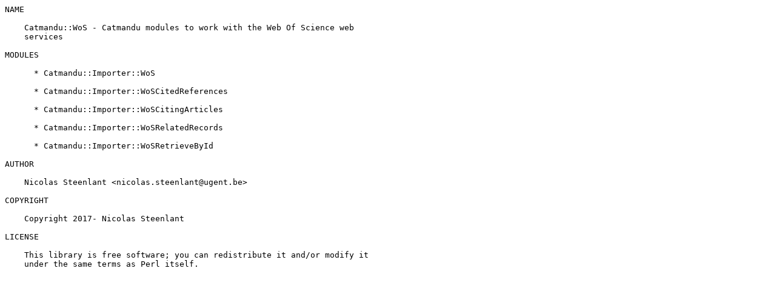

--- FILE ---
content_type: text/plain; charset=UTF-8
request_url: https://ftp.wayne.edu/CPAN/authors/id/N/NI/NICS/Catmandu-WoS-0.0303.readme
body_size: 559
content:
NAME

    Catmandu::WoS - Catmandu modules to work with the Web Of Science web
    services

MODULES

      * Catmandu::Importer::WoS

      * Catmandu::Importer::WoSCitedReferences

      * Catmandu::Importer::WoSCitingArticles

      * Catmandu::Importer::WoSRelatedRecords

      * Catmandu::Importer::WoSRetrieveById

AUTHOR

    Nicolas Steenlant <nicolas.steenlant@ugent.be>

COPYRIGHT

    Copyright 2017- Nicolas Steenlant

LICENSE

    This library is free software; you can redistribute it and/or modify it
    under the same terms as Perl itself.

